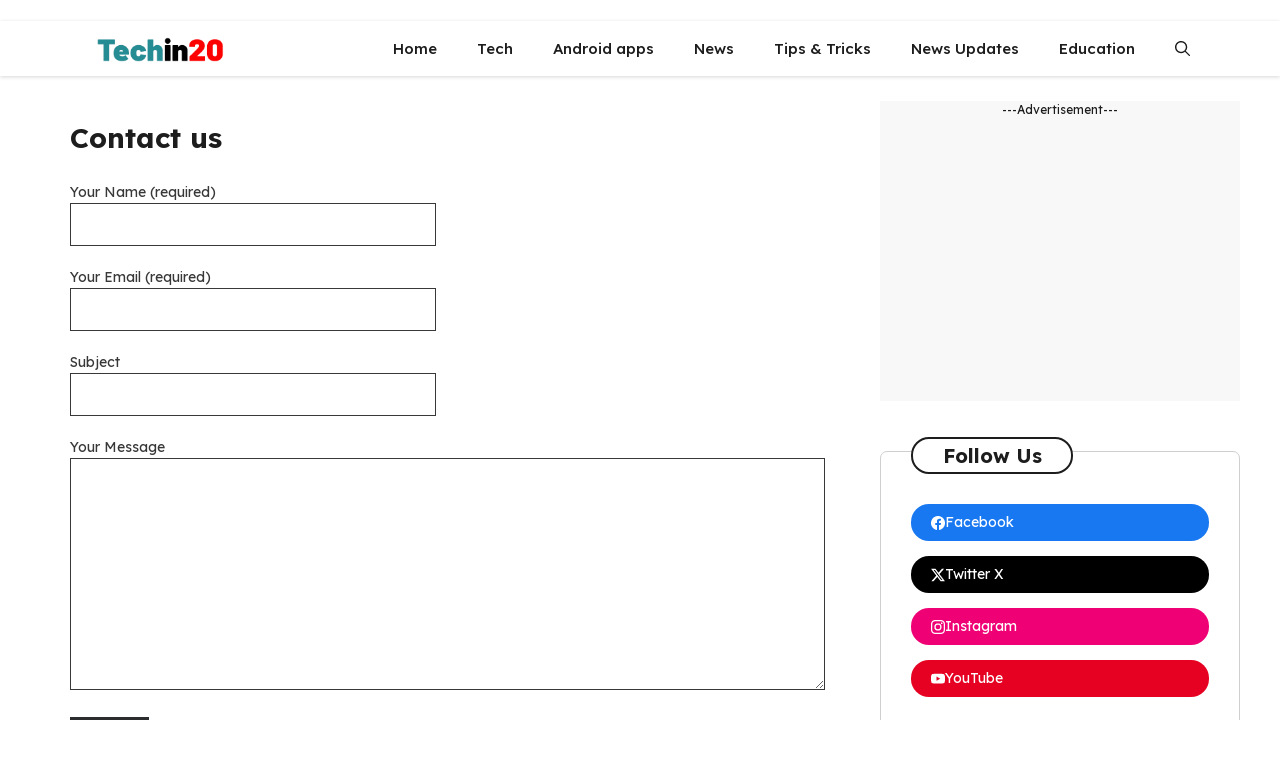

--- FILE ---
content_type: text/html; charset=utf-8
request_url: https://www.google.com/recaptcha/api2/aframe
body_size: 267
content:
<!DOCTYPE HTML><html><head><meta http-equiv="content-type" content="text/html; charset=UTF-8"></head><body><script nonce="OrmBxe0eQPP_O1wbfYfTjQ">/** Anti-fraud and anti-abuse applications only. See google.com/recaptcha */ try{var clients={'sodar':'https://pagead2.googlesyndication.com/pagead/sodar?'};window.addEventListener("message",function(a){try{if(a.source===window.parent){var b=JSON.parse(a.data);var c=clients[b['id']];if(c){var d=document.createElement('img');d.src=c+b['params']+'&rc='+(localStorage.getItem("rc::a")?sessionStorage.getItem("rc::b"):"");window.document.body.appendChild(d);sessionStorage.setItem("rc::e",parseInt(sessionStorage.getItem("rc::e")||0)+1);localStorage.setItem("rc::h",'1769024106282');}}}catch(b){}});window.parent.postMessage("_grecaptcha_ready", "*");}catch(b){}</script></body></html>

--- FILE ---
content_type: text/css
request_url: https://techin20.com/wp-content/themes/gp-marketer-pro/style.css?ver=1742277443
body_size: 956
content:
/*
 Theme Name:   GP Marketer
 Theme URI:    https://wplitetheme.com/gp-marketer-pro/
 Description:  GeneratePress Child theme for mobile responsive blog website. Using this GP Marketer child theme you can easily create a blog website. This GP Marketer Child theme design by wplitetheme.com
 Author:       WPLitetheme.com
 Author URI:   https://wplitetheme.com
 Template:     generatepress
 Version:      1.2
*/

.main-navigation {
	box-shadow: rgba(0, 0, 0, 0.16) 0px 1px 4px;
}
/*Categories Hedline*/
.inb-hp-heading:before {
    border-top: 2px solid var(--text-1);
    content: "";
    margin: 0 auto;
    position: absolute;
    top: 50%;
    left: 0;
    right: 0;
    bottom: 0;
    width: 100%;
    z-index: -1;
}
.inb-home-heading:before {
    border-top: 1px solid var(--border-color);
    content: "";
    margin: 0 auto;
    position: absolute;
    top: 50%;
    left: 0;
    right: 0;
    bottom: 0;
    width: 100%;
    z-index: -1;
}
#submit {
	border-radius: 50px !important;
}
.rank-math-breadcrumb p {
	background: #e5e8ec;
	color: #000000;
	padding: 5px 10px;
	border-radius: 4px;
    font-size: 11px;
	font-weight: 700;
}
@media (max-width: 768px){
	.rank-math-breadcrumb p {
		margin: 0px 10px;
	}
}
.posttemplate a {
	font-weight: 500;
	padding-bottom: 2px;
	text-decoration: none;
	background-image: linear-gradient(to right, var(--link-text-hover) 50%, var(--background) 50%);
	background-size: 200% 2px;
	background-repeat: no-repeat;
	background-position: 100% 100%;
	transition: background-position .3s;
}
.posttemplate a:hover {
	background-position: 0% 100%;
}
/*Table of contents*/
#toc_container li a {
    display: block;
    width: 100%;
    color: var(--link-text);
    padding: 10px 1em;
    border-top: 1px solid #aaa;
}
#toc_container {
    background: #f9f9f900;
    border: 1px solid #aaa;
    padding: 0px;
}
#toc_container span.toc_toggle {
    font-weight: 400;
    background: #fff;
    padding: 3px 20px;
    font-size: 18px;
    text-transform: capitalize;
    text-align: center;
    display: block;
}
/*Social Share*/
.wpjankari-social-wrapper {
    margin: 10px;
    font-size: 0;
    text-align: center;
	display: flex;
    flex-wrap: wrap;
}
.wpjankari-social-sharing {
	padding: 8px;
	margin: 4px;
	border-radius: 3px;
    flex: 1;
    transition: background-color 0.3s, transform 0.3s, color 0.3s;
}
.wpjankari-social-sharing:hover {
	transform: translateY(-3px);
	border: none;
	box-shadow: rgba(0, 0, 0, 0.1) 0px 20px 25px -5px, rgba(0, 0, 0, 0.04) 0px 10px 10px -5px;
}
@media only screen and (max-width: 600px) {
    .wpjankari-social-sharing {
		display: inline-block;
    }
}
.wpjankari-social-sharing svg {
    position: relative;
    top: 0.15em;
    display: inline-block;
}
.wpjankari-social-facebook {
    fill: #fff;
    background-color: rgba(59, 89, 152, 1);
}
.wpjankari-social-twitter {
    fill: #fff;
    background-color: rgba(0, 0, 0);
}
.wpjankari-social-whatsapp {
    fill: #fff;
    background-color: rgba(37, 211, 102, 1);
}
.wpjankari-social-telegram {
    fill: #fff;
    background-color: rgb(2, 126, 189);
}
.wpjankari-social-more {
    fill: #fff;
    background-color: rgba(0, 0, 0);
}
/*Tag Cloud*/
.widget_epcl_tag_cloud a, .widget_tag_cloud a, .wp-block-tag-cloud a {
    font-size: 12px!important;
    margin-bottom: 8px;
    margin-right: 8px;
}
.widget_epcl_tag_cloud a, .widget_tag_cloud a, .wp-block-tag-cloud a,  div.tags a{
    color: #333333;
    display: inline-block;
    padding: 4px 15px;
    line-height: 1.2;
    margin-right: 10px;
    background: #fff;
    border: 1px solid #333333;
    border-radius: 25px;
}
/*Post Comment*/
@media (max-width: 768px){
	.comments-area {
		margin-left:15px;
		margin-right: 15px;
	}
}
.comments-area {
	border-radius: 7px;
	border: 1px solid var(--border-color);;
	margin-top: 50px;
}
.comment-reply-title {
	margin-top: -35px;
	margin-bottom: 40px;
	border: 1.5px solid var(--text-1);
	background: var(--background);
	padding: 4px 30px;
	border-radius: 50px;
	font-size: 22px;
	color: var(--text-1);
}
